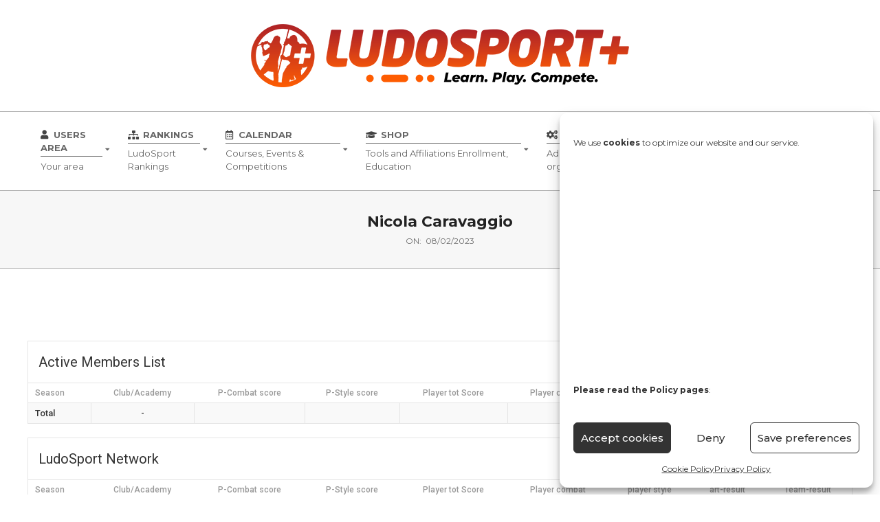

--- FILE ---
content_type: text/css
request_url: https://www.elearning.ludosport.net/competitions/wp-content/plugins/sportspress-pro/includes/sportspress/assets/css/sportspress-style-ltr.css?ver=2.7
body_size: 22
content:
/* SportsPress Templates LTR */

/*
 * Note: !important everything to enforce overrides.
 * This stylesheet can be disabled via SportsPress General Settings.
 */

.sp-tournament-bracket .sp-team .sp-team-name:before {
	border-left-color: #e5e5e5 !important;
	border-right-color: #e5e5e5 !important;
	left: -10px !important;
}

.sp-tournament-bracket .sp-team-flip .sp-team-name:before {
	left: auto !important;
	right: -10px !important;
}

.sp-tournament-bracket .sp-team.sp-first-round .sp-team-name {
	margin-left: -1px !important;
}

.sp-tournament-bracket .sp-team.sp-last-round .sp-team-name {
	margin-right: -1px !important;
}

.sp-template-event-performance-icons .sp-performance-icons {
	text-align: right !important;
}

.sp-data-table .data-name {
	text-align: left !important;
}


--- FILE ---
content_type: text/javascript
request_url: https://www.elearning.ludosport.net/competitions/wp-content/themes/hoot-ubix-premium/premium/js/hoot.theme.premium.min.js?ver=1.11.1
body_size: 1443
content:
jQuery(document).ready(function(n){"use strict";var t;"undefined"!=typeof hootData&&void 0!==hootData.lightbox&&"enable"!=hootData.lightbox||void 0!==n.fn.lightGallery&&("undefined"!=typeof hootData&&void 0!==hootData.lightboxImg&&"enable"!=hootData.lightboxImg||(n(".woocommerce .entry.product > .images a").addClass("no-lightbox"),n("a[href]").filter(function(){var t=n(this).attr("href"),e=t.match(/\.(jpg|gif|png|webp)\/?(\?+[^\s]*)*$/);return e=(e=(e=(e=e||/\/\/(?:www\.)?youtu(?:\.be\/|be\.com\/(?:watch\?v=|embed\/)+)/i.test(t))||/\/\/(?:www\.)?vimeo.com\/(\d+)(?:\/[0-9a-z]+)?/i.test(t))||/\/\/(?:www\.)?dai.ly\/([0-9a-z\-_]+)/i.test(t))||/\/\/(?:www\.)?(?:vk\.com|vkontakte\.ru)\/(?:video_ext\.php\?)(.*)/i.test(t)}).each(function(t){var e=n(this),o=e.attr("href"),a="",i=e.children("img"),l=e.attr("data-alt"),r=e.attr("title");r=(r=r||e.attr("data-title"))||i.attr("data-title"),l=l||i.attr("alt"),e.attr("data-src",o).attr("data-lightbox","yes"),r&&(a+="<h4>"+r+"</h4>"),l&&(a+="<p>"+l+"</p>"),(a=a&&'<div class="customHtml">'+a+"</div>")&&e.attr("data-sub-html",a),e.parent(".gallery-icon").length||e.parent(".tiled-gallery-item").length||e.is(".no-lightbox")||e.closest(".lightGallery").length||e.closest(".wp-block-gallery").length||n(e.parent()).addClass("apply-lightbox")}),n(".apply-lightbox").lightGallery({selector:"a[data-lightbox='yes']"})),"undefined"!=typeof hootData&&void 0!==hootData.lightboxWpGal&&"enable"!=hootData.lightboxWpGal||(n(".gallery").each(function(t){var e=n(this).attr("id");n(this).lightGallery({selector:"#"+e+" .gallery-icon > a[href$='.jpg'], #"+e+" .gallery-icon > a[href$='.png'], #"+e+" .gallery-icon > a[href$='.jpeg'], #"+e+" .gallery-icon > a[href$='.gif'], #"+e+" .gallery-icon > a[href$='.webp']"})}),n(".wp-block-gallery").each(function(t){t="hoot-block-gallery-"+t;n(this).addClass(t),n(this).lightGallery({selector:"."+t+" figure > a[href$='.jpg'], ."+t+" figure > a[href$='.png'], ."+t+" figure > a[href$='.jpeg'], ."+t+" figure > a[href$='.gif'], ."+t+" figure > a[href$='.webp']"})}),n(".tiled-gallery").each(function(t){t="hoot-tiled-gallery-"+t;n(this).addClass(t),n(this).lightGallery({selector:"."+t+" .tiled-gallery-item > a[href$='.jpg'], ."+t+" .tiled-gallery-item > a[href$='.png'], ."+t+" .tiled-gallery-item > a[href$='.jpeg'], ."+t+" .tiled-gallery-item > a[href$='.gif'], ."+t+" .tiled-gallery-item > a[href$='.webp']"})}))),"undefined"!=typeof hootData&&void 0!==hootData.lightGallery&&"enable"!=hootData.lightGallery||void 0!==n.fn.lightGallery&&n(".lightGallery").lightGallery({selector:"a"}),"undefined"!=typeof hootData&&void 0!==hootData.isotope&&"enable"!=hootData.isotope||void 0!==n.fn.isotope&&((t=n(".archive-mosaic").first().parent()).isotope({itemSelector:".archive-mosaic"}),n(window).load(function(){t.isotope("layout")}));function e(t){void 0!==n.fn.circliful&&t.find(".number-block-circle").each(function(t){var e=n(this),o={animation:1,foregroundBorderWidth:10,percent:100},a=e.data(),i={};a.foregroundcolor&&(i.foregroundColor=a.foregroundcolor),a.backgroundcolor&&(i.backgroundColor=a.backgroundcolor),a.fillcolor&&(i.fillColor=a.fillcolor),a.foregroundborderwidth&&(i.foregroundBorderWidth=a.foregroundborderwidth),a.backgroundborderwidth&&(i.backgroundBorderWidth=a.backgroundborderwidth),a.fontcolor&&(i.fontColor=a.fontcolor),a.percent&&(i.percent=a.percent),a.animation&&(i.animation=a.animation),a.animationstep&&(i.animationStep=a.animationstep),a.icon&&(i.icon=a.icon),a.iconsize&&(i.iconSize=a.iconsize),a.iconcolor&&(i.iconColor=a.iconcolor),a.iconposition&&(i.iconPosition=a.iconposition),a.percentagetextsize&&(i.percentageTextSize=a.percentagetextsize),a.textadditionalcss&&(i.textAdditionalCss=a.textadditionalcss),a.targetpercent&&(i.targetPercent=a.targetpercent),a.targettextsize&&(i.targetTextSize=a.targettextsize),a.targetcolor&&(i.targetColor=a.targetcolor),a.text&&(i.text=a.text),a.textstyle&&(i.textStyle=a.textstyle),a.textcolor&&(i.textColor=a.textcolor),a.percentsign&&(i.percentSign=a.percentsign),a.displayprefix&&(i.displayPrefix=a.displayprefix),a.displaysuffix&&(i.displaySuffix=a.displaysuffix),a.display&&(i.display=a.display),n.extend(o,i),e.circliful(o)})}"undefined"!=typeof hootData&&void 0!==hootData.circliful&&"enable"!=hootData.circliful||("function"==typeof Waypoint?n(".number-blocks-widget").waypoint(function(t){"down"==t&&(e(n(this.element)),this.destroy())},{offset:"75%"}):n(".number-blocks-widget").each(function(){e(n(this))})),"undefined"!=typeof hootData&&void 0!==hootData.scToggle&&"enable"!=hootData.scToggle||n(".shortcode-toggle-head").click(function(){n(this).siblings(".shortcode-toggle-box").slideToggle("fast"),n(this).toggleClass("shortcode-toggle-active"),n(this).children("i").toggleClass("fa-plus fa-minus")}),"undefined"!=typeof hootData&&void 0!==hootData.scTabset&&"enable"!=hootData.scTabset||n(".shortcode-tabset").each(function(t){var e=n(this),o=e.find(".shortcode-tabset-nav > li"),a=e.children(".shortcode-tabset-box").children("div");o.click(function(){var t=n(this),e=t.data("tab"),e=a.filter('[data-tab="'+e+'"]');a.removeClass("current"),e.addClass("current"),o.removeClass("current"),t.addClass("current")})}),"undefined"!=typeof hootData&&void 0!==hootData.scScroller&&"enable"!=hootData.scScroller||n(".shortcode-divider > a").on("click",function(t){t.preventDefault();var e=n(this).attr("href"),t=n(e).offset().top;"#page-wrapper"!=e&&(t-=50),n("html:not(:animated),body:not(:animated)").animate({scrollTop:t},500)})});